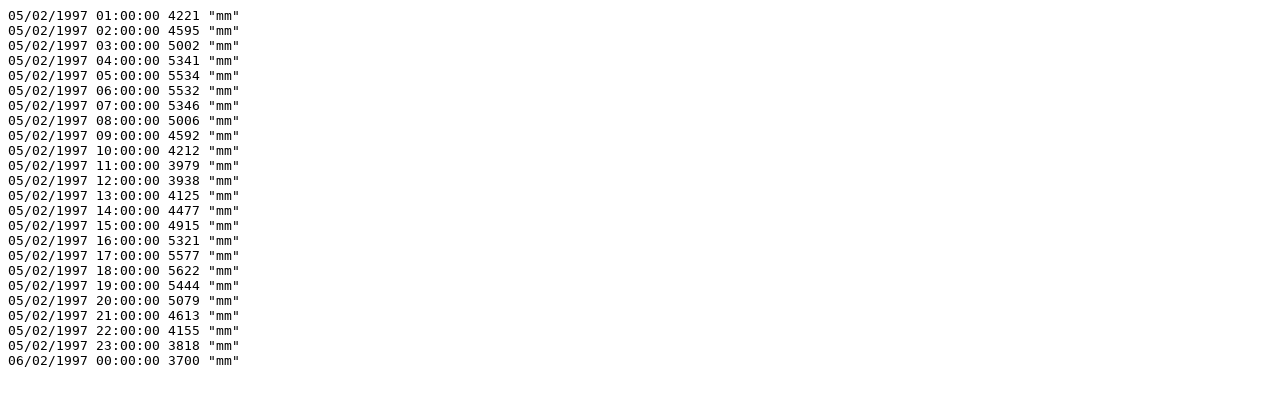

--- FILE ---
content_type: text/plain; charset=UTF-8
request_url: https://datos-geodesia.ign.es/Red_de_Mareografos/TN013/observados/1997/370031_1102_19970205.txt
body_size: 744
content:
05/02/1997 01:00:00 4221 "mm"
05/02/1997 02:00:00 4595 "mm"
05/02/1997 03:00:00 5002 "mm"
05/02/1997 04:00:00 5341 "mm"
05/02/1997 05:00:00 5534 "mm"
05/02/1997 06:00:00 5532 "mm"
05/02/1997 07:00:00 5346 "mm"
05/02/1997 08:00:00 5006 "mm"
05/02/1997 09:00:00 4592 "mm"
05/02/1997 10:00:00 4212 "mm"
05/02/1997 11:00:00 3979 "mm"
05/02/1997 12:00:00 3938 "mm"
05/02/1997 13:00:00 4125 "mm"
05/02/1997 14:00:00 4477 "mm"
05/02/1997 15:00:00 4915 "mm"
05/02/1997 16:00:00 5321 "mm"
05/02/1997 17:00:00 5577 "mm"
05/02/1997 18:00:00 5622 "mm"
05/02/1997 19:00:00 5444 "mm"
05/02/1997 20:00:00 5079 "mm"
05/02/1997 21:00:00 4613 "mm"
05/02/1997 22:00:00 4155 "mm"
05/02/1997 23:00:00 3818 "mm"
06/02/1997 00:00:00 3700 "mm"
